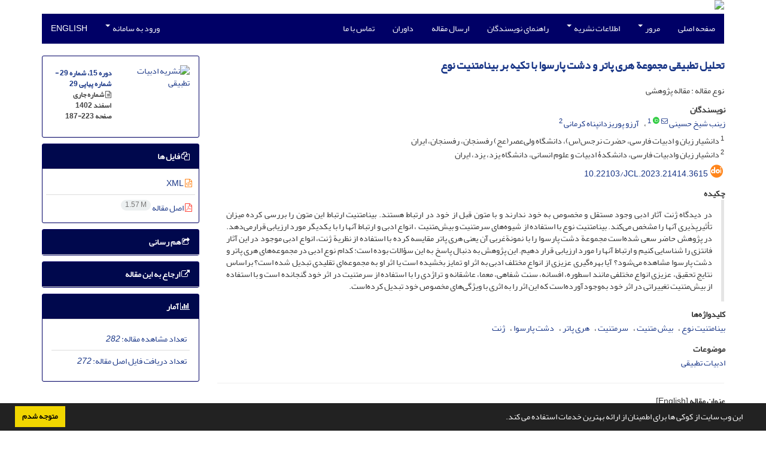

--- FILE ---
content_type: text/html; charset=UTF-8
request_url: https://jcl.uk.ac.ir/article_3998.html
body_size: 14697
content:
<!DOCTYPE html>
<html lang="fa">
	<head>
		<meta charset="utf-8" />
		<title>تحلیل تطبیقی مجموعة هری پاتر و دشت پارسوا با تکیه بر بینامتنیت نوع</title>

		<!-- favicon -->
		<link rel="shortcut icon" type="image/ico" href="./data/jcl/coversheet/favicon.ico" />

		<!-- mobile settings -->
		<meta name="viewport" content="width=device-width, maximum-scale=1, initial-scale=1, user-scalable=0" />
		<!--[if IE]><meta http-equiv='X-UA-Compatible' content='IE=edge,chrome=1'><![endif]-->

		<!-- user defined metatags -->
					<meta name="keywords" content="بینامتنیت نوع,بیش متنیت,سرمتنیت,هری پاتر,دشت پارسوا,ژنت" />
					<meta name="description" content="در دیدگاه ژنت آثار ادبی وجود مستقل و مخصوص به خود ندارند و با متون قبل از خود در ارتباط هستند. بینامتنیت ارتباط این متون را بررسی کرده میزان تأثیرپذیری آنها را مشخص می‌کند. بینامتنیت نوع با استفاده از شیوه‌های سرمتنیت و بیش‌متنیت ، انواع ادبی و ارتباط آنها را با یکدیگر مورد ارزیابی قرارمی‌دهد. در پژوهش حاضر سعی شده‌است مجموعة دشت پارسوا را با نمونةغربی آن یعنی هری پاتر مقایسه کرده با استفاده از نظریة ژنت، انواع ادبی موجود در این آثار فانتزی را شناسایی کنیم و ارتباط آنها را مورد ارزیابی قرار دهیم. این پژوهش به دنبال پاسخ به این سؤالات بوده است: کدام نوع ادبی در مجموعه‌های هری پاتر و دشت پارسوا مشاهده می‌شود؟ آیا بهره‌گیری عزیزی از انواع مختلف ادبی به اثر او تمایز بخشیده است یا اثر او به مجموعه‌ای تقلیدی تبدیل شده است؟ براساس نتایج تحقیق، عزیزی انواع مختلفی مانند اسطوره، افسانه، سنت شفاهی، معما، عاشقانه و تراژدی را با استفاده از سرمتنیت در اثر خود گنجانده است و با استفاده از بیش‌متنیت تغییراتی در اثر خود به‌وجود‌آورده‌است که این اثر را به اثری با ویژگی‌های مخصوص خود تبدیل کرده‌است." />
					<meta name="title" content="تحلیل تطبیقی مجموعة هری پاتر و دشت پارسوا با تکیه بر بینامتنیت نوع" />
					<meta name="googlebot" content="NOODP" />
					<meta name="citation_title" content="تحلیل تطبیقی مجموعة هری پاتر و دشت پارسوا با تکیه بر بینامتنیت نوع" />
					<meta name="citation_author" content="شیخ حسینی, زینب" />
					<meta name="citation_author_institution" content="دانشیار زبان و ادبیات فارسی، حضرت نرجس(س)، دانشگاه ولی‌عصر(عج) رفسنجان، رفسنجان، ایران" />
					<meta name="citation_author" content="پوریزدانپناه کرمانی, آرزو" />
					<meta name="citation_author_institution" content="دانشیار زبان وادبیات فارسی، دانشکدۀ ادبیات و علوم انسانی، دانشگاه یزد، یزد، ایران" />
					<meta name="citation_abstract" content="در دیدگاه ژنت آثار ادبی وجود مستقل و مخصوص به خود ندارند و با متون قبل از خود در ارتباط هستند. بینامتنیت ارتباط این متون را بررسی کرده میزان تأثیرپذیری آنها را مشخص می‌کند. بینامتنیت نوع با استفاده از شیوه‌های سرمتنیت و بیش‌متنیت ، انواع ادبی و ارتباط آنها را با یکدیگر مورد ارزیابی قرارمی‌دهد. در پژوهش حاضر سعی شده‌است مجموعة دشت پارسوا را با نمونةغربی آن یعنی هری پاتر مقایسه کرده با استفاده از نظریة ژنت، انواع ادبی موجود در این آثار فانتزی را شناسایی کنیم و ارتباط آنها را مورد ارزیابی قرار دهیم. این پژوهش به دنبال پاسخ به این سؤالات بوده است: کدام نوع ادبی در مجموعه‌های هری پاتر و دشت پارسوا مشاهده می‌شود؟ آیا بهره‌گیری عزیزی از انواع مختلف ادبی به اثر او تمایز بخشیده است یا اثر او به مجموعه‌ای تقلیدی تبدیل شده است؟ براساس نتایج تحقیق، عزیزی انواع مختلفی مانند اسطوره، افسانه، سنت شفاهی، معما، عاشقانه و تراژدی را با استفاده از سرمتنیت در اثر خود گنجانده است و با استفاده از بیش‌متنیت تغییراتی در اثر خود به‌وجود‌آورده‌است که این اثر را به اثری با ویژگی‌های مخصوص خود تبدیل کرده‌است." />
					<meta name="citation_id" content="3998" />
					<meta name="citation_publication_date" content="2024/02/20" />
					<meta name="citation_date" content="2024-02-20" />
					<meta name="citation_journal_title" content="نشریه ادبیات تطبیقی" />
					<meta name="citation_issn" content="2008-6512" />
					<meta name="citation_volume" content="15" />
					<meta name="citation_issue" content="29" />
					<meta name="citation_firstpage" content="187" />
					<meta name="citation_lastpage" content="223" />
					<meta name="citation_publisher" content="دانشگاه شهید باهنر کرمان" />
					<meta name="citation_doi" content="10.22103/jcl.2023.21414.3615" />
					<meta name="DC.Identifier" content="10.22103/jcl.2023.21414.3615" />
					<meta name="citation_abstract_html_url" content="https://jcl.uk.ac.ir/article_3998.html" />
					<meta name="citation_pdf_url" content="https://jcl.uk.ac.ir/article_3998_94a4b74ddca350078b70015a93af8f9b.pdf" />
					<meta name="DC.Title" content="تحلیل تطبیقی مجموعة هری پاتر و دشت پارسوا با تکیه بر بینامتنیت نوع" />
					<meta name="DC.Source" content="نشریه ادبیات تطبیقی" />
					<meta name="DC.Date" content="20/02/2024" />
					<meta name="DC.Date.issued" content="2024-02-20" />
					<meta name="DC.Format" content="application/pdf" />
					<meta name="DC.Contributor" content="شیخ حسینی, زینب" />
					<meta name="DC.Contributor" content="پوریزدانپناه کرمانی, آرزو" />
					<meta name="og:title" content="تحلیل تطبیقی مجموعة هری پاتر و دشت پارسوا با تکیه بر بینامتنیت نوع" />
					<meta name="og:description" content="در دیدگاه ژنت آثار ادبی وجود مستقل و مخصوص به خود ندارند و با متون قبل از خود در ارتباط هستند. بینامتنیت ارتباط این متون را بررسی کرده میزان تأثیرپذیری آنها را مشخص می‌کند. بینامتنیت نوع با استفاده از شیوه‌های سرمتنیت و بیش‌متنیت ، انواع ادبی و ارتباط آنها را با یکدیگر مورد ارزیابی قرارمی‌دهد. در پژوهش حاضر سعی شده‌است مجموعة دشت پارسوا را با نمونةغربی آن یعنی هری پاتر مقایسه کرده با استفاده از نظریة ژنت، انواع ادبی موجود در این آثار فانتزی را شناسایی کنیم و ارتباط آنها را مورد ارزیابی قرار دهیم. این پژوهش به دنبال پاسخ به این سؤالات بوده است: کدام نوع ادبی در مجموعه‌های هری پاتر و دشت پارسوا مشاهده می‌شود؟ آیا بهره‌گیری عزیزی از انواع مختلف ادبی به اثر او تمایز بخشیده است یا اثر او به مجموعه‌ای تقلیدی تبدیل شده است؟ براساس نتایج تحقیق، عزیزی انواع مختلفی مانند اسطوره، افسانه، سنت شفاهی، معما، عاشقانه و تراژدی را با استفاده از سرمتنیت در اثر خود گنجانده است و با استفاده از بیش‌متنیت تغییراتی در اثر خود به‌وجود‌آورده‌است که این اثر را به اثری با ویژگی‌های مخصوص خود تبدیل کرده‌است." />
					<meta name="og:url" content="https://jcl.uk.ac.ir/article_3998.html" />
		
		<!-- WEB FONTS : use %7C instead of | (pipe) -->
		<!-- CORE CSS -->
		<link href="./themes/base/front/assets/plugins/bootstrap/css/bootstrap.min.css?v=0.02" rel="stylesheet" type="text/css" />
		<link href="./inc/css/ju_css.css" rel="stylesheet" type="text/css" />
		<link href="./themes/old/front/assets/css/header.css?v=0.015" rel="stylesheet" type="text/css" />
		<!-- RTL CSS -->
		
				<link href=" ./themes/old/front/assets/css/layout-RTL.css??v=0.005" rel="stylesheet" type="text/css" id="rtl_ltr" />
		<link href=" ./themes/base/front/assets/css/RTL-font-Yekan.css" rel="stylesheet" type="text/css" id="rtl_font" />
		

		<!-- user defined metatags-->
		<meta name="google-site-verification" content="u2H9dmLS2DPjtLfLmbXKaRjvgKQS7mm3zohJKtENOzw" />		<link href="./data/jcl/coversheet/stl_front.css?v=0.12" rel="stylesheet" type="text/css" />
		
		<!-- Feed-->
		<link rel="alternate" type="application/rss+xml" title="RSS feed" href="./ju.rss" />
		<script type="text/javascript" src="./inc/js/app.js?v=0.1"></script>
		

		<!-- Extra Style Scripts -->
		
		<!-- Extra Script Scripts -->
			</head>
	<body class="rtl lfa">
		<div class="container" id="header">
			<div class="row">
				<div class="col-xs-12 text-center">
								<img src="./data/jcl/coversheet/head_fa.jpg" class="img-responsive text-center" style="display:-webkit-inline-box; width: 100%;" >
								</div>
			</div>
		</div>

		<div class="container">
		<div class="row">

			<div class="col-xs-12 col-lg-12  col-md-12 text-center">
			<nav class="navbar navbar-default noborder nomargin noradius" role="navigation">
            <div class="container-fluid nopadding" >
              <div class="navbar-header" style="background: #FFFFFF;">
                <button type="button" class="navbar-toggle" data-toggle="collapse" data-target="#bs-example-navbar-collapse-1">
                  <span class="sr-only">Toggle navigation</span>
                  <span class="icon-bar"></span>
                  <span class="icon-bar"></span>
                  <span class="icon-bar"></span>
                </button>
                <!-- <a class="navbar-brand" href="#">Brand</a> -->
              </div>

              <!-- Collect the nav links, forms, and other content for toggling -->
              <div class="collapse navbar-collapse nopadding" id="bs-example-navbar-collapse-1">
                <ul class="nav navbar-nav">
								<li><a href="././"> صفحه اصلی</a></li>
							<li class="dropdown">
                    <a href="" class="dropdown-toggle" data-toggle="dropdown">مرور <b class="caret"></b></a>
                    <ul class="dropdown-menu">
											<li><a href="./?_action=current">شماره جاری</a></li>
					<li class="divider margin-bottom-6 margin-top-6"></li>						<li><a href="./browse?_action=issue">بر اساس شماره‌های نشریه</a></li>
					<li class="divider margin-bottom-6 margin-top-6"></li>						<li><a href="./browse?_action=author">بر اساس نویسندگان</a></li>
					<li class="divider margin-bottom-6 margin-top-6"></li>						<li><a href="./browse?_action=subject">بر اساس موضوعات</a></li>
					<li class="divider margin-bottom-6 margin-top-6"></li>						<li><a href="./author.index">نمایه نویسندگان</a></li>
					<li class="divider margin-bottom-6 margin-top-6"></li>						<li><a href="./keyword.index">نمایه کلیدواژه ها</a></li>
					                    </ul>
				</li>
							<li class="dropdown">
                    <a href="" class="dropdown-toggle" data-toggle="dropdown">اطلاعات نشریه <b class="caret"></b></a>
                    <ul class="dropdown-menu">
											<li><a href="./journal/about">درباره نشریه</a></li>
					<li class="divider margin-bottom-6 margin-top-6"></li>						<li><a href="./journal/aim_scope">اهداف و چشم انداز</a></li>
					<li class="divider margin-bottom-6 margin-top-6"></li>						<li><a href="./journal/editorial.board">اعضای هیات تحریریه</a></li>
					<li class="divider margin-bottom-6 margin-top-6"></li>						<li><a href="./journal/process?ethics">اصول اخلاقی انتشار مقاله</a></li>
					<li class="divider margin-bottom-6 margin-top-6"></li>						<li><a href="./journal/process">فرایند پذیرش مقالات</a></li>
					<li class="divider margin-bottom-6 margin-top-6"></li>						<li><a href="./journal/indexing">بانک ها و نمایه نامه ها</a></li>
					<li class="divider margin-bottom-6 margin-top-6"></li>						<li><a href="./journal/links">پیوندهای مفید</a></li>
					<li class="divider margin-bottom-6 margin-top-6"></li>						<li><a href="./journal/faq">پرسش‌های متداول</a></li>
					<li class="divider margin-bottom-6 margin-top-6"></li>						<li><a href="./news"> اخبار و اعلانات</a></li>
					                    </ul>
				</li>
							<li><a href="./journal/authors.note"> راهنمای نویسندگان</a></li>
							<li><a href="./author"> ارسال مقاله</a></li>
							<li><a href="./reviewer?_action=info"> داوران</a></li>
							<li><a href="./journal/contact.us"> تماس با ما</a></li>
						</ul>
			<ul class="nav navbar-nav navbar-right nomargin">
				                  <li class="dropdown">
                    <a href="./contacts" class="dropdown-toggle" data-toggle="dropdown">ورود به سامانه <b class="caret"></b></a>
                    <ul class="dropdown-menu">
                      <li><a href="./contacts">ورود به سامانه</a></li>
                      <li class="divider"></li>
					  <li><a href="./contacts?_action=signup">ثبت نام</a></li>
                    </ul>
				  </li>
									<li><a class="uppercase" onclick="location.assign('https://jcl.uk.ac.ir/article_3998.html?lang=en')" style="cursor: pointer;" >
						English</a>
					</li>
								</ul>
              </div>
              <!-- /.navbar-collapse -->
            </div>
            <!-- /.container-fluid -->
          </nav>
			</div>
		</div>
	</div>
	<!--  MAIN SECTION -->

	<div class="container" >
	<div id="dv_main_cnt">



<section class="no-cover-box">

        <div class="row">

            <!-- CENTER -->
            <div class="col-lg-9 col-md-9 col-sm-8" id="dv_artcl">

                <!-- Current Issue -->
                <div>
                <h1 class="margin-bottom-20 size-18 rtl"><span class="article_title bold"> <a href="./article_3998_94a4b74ddca350078b70015a93af8f9b.pdf" target="_blank">تحلیل تطبیقی مجموعة هری پاتر و دشت پارسوا با تکیه بر بینامتنیت نوع</a></span></h1>
                    <div>
                        
                        
                            <div class="margin-bottom-3">
                                                            </div>

                                                            <p class="margin-bottom-3">نوع مقاله : مقاله پژوهشی</p>
                            
                        
                                                    <p class="padding-0" style="margin:12px -2px 0 -2px"><strong>نویسندگان</strong></p>

                            <ul class="list-inline list-inline-seprator margin-bottom-6 rtl">
                                                                    <li class="padding-3">
                                        <a href="./?_action=article&amp;au=3919&amp;_au=%D8%B2%DB%8C%D9%86%D8%A8++%D8%B4%DB%8C%D8%AE+%D8%AD%D8%B3%DB%8C%D9%86%DB%8C">زینب  شیخ حسینی</a>

                                                                                    <sup><a href="mailto:zsheikhhosseini@gmail.com" data-toggle="tooltip" data-placement="bottom" title="ارسال ایمیل به نویسنده اصلی"><i class="fa fa-envelope-o" ></i></a></sup>
                                                                                    <sup class="ltr"><a class=" text-green" href="https://orcid.org/0000-0002-1225-2630" data-toggle="tooltip" data-placement="bottom" data-html="true" title="ORCID: 0000-0002-1225-2630" target="_blank"><i class="ai ai-orcid size-13" ></i></a></sup>
                                        
                                                                                    <sup><a href="#aff1" >1</a></sup>                                                                            </li>
                                                                    <li class="padding-3">
                                        <a href="./?_action=article&amp;au=16478&amp;_au=%D8%A2%D8%B1%D8%B2%D9%88++%D9%BE%D9%88%D8%B1%DB%8C%D8%B2%D8%AF%D8%A7%D9%86%D9%BE%D9%86%D8%A7%D9%87+%DA%A9%D8%B1%D9%85%D8%A7%D9%86%DB%8C">آرزو  پوریزدانپناه کرمانی</a>

                                        
                                                                                    <sup><a href="#aff2" >2</a></sup>                                                                            </li>
                                                            </ul>

                                                            <p class="margin-bottom-3 rtl" id="aff1">
                                                                            <sup>1</sup>
                                                                        دانشیار زبان و ادبیات فارسی، حضرت نرجس(س)، دانشگاه ولی‌عصر(عج) رفسنجان، رفسنجان، ایران                                </p>
                                                            <p class="margin-bottom-3 rtl" id="aff2">
                                                                            <sup>2</sup>
                                                                        دانشیار زبان وادبیات فارسی، دانشکدۀ ادبیات و علوم انسانی، دانشگاه یزد، یزد، ایران                                </p>
                            
                                                                            <div class="margin-bottom-3 rtl" id="ar_doi" title="شناسه دیجیتال (DOI)"><i class="ai ai-doi size-25 text-orange"></i> <span dir="ltr"><a href="https://doi.org/10.22103/jcl.2023.21414.3615">10.22103/jcl.2023.21414.3615</a></span></div>
                        
                        
                            <p  style="margin:12px -2px 0 -2px"><strong>چکیده</strong></p>
                            <div class="padding_abstract justify rtl">در دیدگاه ژنت آثار ادبی وجود مستقل و مخصوص به خود ندارند و با متون قبل از خود در ارتباط هستند. بینامتنیت ارتباط این متون را بررسی کرده میزان تأثیرپذیری آنها را مشخص می‌کند. بینامتنیت نوع با استفاده از شیوه‌های سرمتنیت و بیش‌متنیت ، انواع ادبی و ارتباط آنها را با یکدیگر مورد ارزیابی قرارمی‌دهد. در پژوهش حاضر سعی شده‌است مجموعة دشت پارسوا را با نمونةغربی آن یعنی هری پاتر مقایسه کرده با استفاده از نظریة ژنت، انواع ادبی موجود در این آثار فانتزی را شناسایی کنیم و ارتباط آنها را مورد ارزیابی قرار دهیم. این پژوهش به دنبال پاسخ به این سؤالات بوده است: کدام نوع ادبی در مجموعه‌های هری پاتر و دشت پارسوا مشاهده می‌شود؟ آیا بهره‌گیری عزیزی از انواع مختلف ادبی به اثر او تمایز بخشیده است یا اثر او به مجموعه‌ای تقلیدی تبدیل شده است؟ براساس نتایج تحقیق، عزیزی انواع مختلفی مانند اسطوره، افسانه، سنت شفاهی، معما، عاشقانه و تراژدی را با استفاده از سرمتنیت در اثر خود گنجانده است و با استفاده از بیش‌متنیت تغییراتی در اثر خود به‌وجود‌آورده‌است که این اثر را به اثری با ویژگی‌های مخصوص خود تبدیل کرده‌است.</div>

                        
                        
                        
                                                    <p class="padding-0" style="margin:12px -2px 0 -2px"><strong>کلیدواژه‌ها</strong></p>

                            <ul class="block list-inline list-inline-seprator margin-bottom-6 rtl">
                                                                    <li class="padding-3">
                                        <a class="tag_a" href="./?_action=article&amp;kw=18284&amp;_kw=%D8%A8%DB%8C%D9%86%D8%A7%D9%85%D8%AA%D9%86%DB%8C%D8%AA+%D9%86%D9%88%D8%B9" >بینامتنیت نوع</a>
                                    </li>
                                                                    <li class="padding-3">
                                        <a class="tag_a" href="./?_action=article&amp;kw=18285&amp;_kw=%D8%A8%DB%8C%D8%B4+%D9%85%D8%AA%D9%86%DB%8C%D8%AA" >بیش متنیت</a>
                                    </li>
                                                                    <li class="padding-3">
                                        <a class="tag_a" href="./?_action=article&amp;kw=18286&amp;_kw=%D8%B3%D8%B1%D9%85%D8%AA%D9%86%DB%8C%D8%AA" >سرمتنیت</a>
                                    </li>
                                                                    <li class="padding-3">
                                        <a class="tag_a" href="./?_action=article&amp;kw=18287&amp;_kw=%D9%87%D8%B1%DB%8C+%D9%BE%D8%A7%D8%AA%D8%B1" >هری پاتر</a>
                                    </li>
                                                                    <li class="padding-3">
                                        <a class="tag_a" href="./?_action=article&amp;kw=18288&amp;_kw=%D8%AF%D8%B4%D8%AA+%D9%BE%D8%A7%D8%B1%D8%B3%D9%88%D8%A7" >دشت پارسوا</a>
                                    </li>
                                                                    <li class="padding-3">
                                        <a class="tag_a" href="./?_action=article&amp;kw=5715&amp;_kw=%DA%98%D9%86%D8%AA" >ژنت</a>
                                    </li>
                                                            </ul>
                        
                                                    <p class="padding-0" style="margin:12px -2px 0 -2px"><strong>موضوعات</strong></p>

                            <ul class="block list-inline list-inline-seprator margin-bottom-6">
                                                                    <li class="padding-3">
                                        <a href="./?_action=article&amp;sb=3&amp;_sb=%D8%A7%D8%AF%D8%A8%DB%8C%D8%A7%D8%AA+%D8%AA%D8%B7%D8%A8%DB%8C%D9%82%DB%8C" >ادبیات تطبیقی</a>
                                    </li>
                                                            </ul>
                                            </div>

                    <hr>

                    	                    <div class="page_break"></div>
                        <div>
                                                            <p class="padding-0" style="margin:12px -2px 0 -2px"><strong>عنوان مقاله</strong> [English]</p>
                                <h3 class="ltr"> <span class="article_title size-16">Comparative Analysis of Harry Potter and Dasht-e-Parsova According to Genre Intertextuality lity</span> </h3>

                            
                                                            <p class="padding-0" style="margin:12px -2px 0 -2px"><strong>نویسندگان</strong> [English]</p>

                                <ul class="list-inline list-inline-seprator margin-bottom-6 ltr">
                                                                            <li class="padding-3">
                                            Zeinab Sheikhhosseini
                                                                                                                                                <sup>1</sup>
                                                                                                                                    </li>
                                                                            <li class="padding-3">
                                            Arezoo Pooryazdanpanah kermani
                                                                                                                                                <sup>2</sup>
                                                                                                                                    </li>
                                                                    </ul>

                                                                    <div class="ltr" class="margin-bottom-3" >
                                                                                    <sup>1</sup>
                                                                                Associate Professor of Persian Language and Literature , Hazrat Narjes College, Vali-e Asr University of Rafsanjan ,  Rafsanjan, Iran                                    </div>
                                                                    <div class="ltr" class="margin-bottom-3" >
                                                                                    <sup>2</sup>
                                                                                Associate Professor of Persian Language and Literature Literature and Humanities College, Yazd University, Yazd, Iran                                    </div>
                                                            

                            
                                <span class="article_title"><strong>چکیده</strong> [English]</span>
                                <div class="abs_2 justify">
                                <p style="direction:ltr">In Genet's view, literary works do not have their own independent existence and are related to previous texts.<br /><strong>Abstract</strong><br /><br /><strong> Introduction </strong><br /><br />Intertextuality is an approach that examines the effectiveness of the text in other texts. it is particularly important in the examination of texts and determines how much a genre has mixed with other genres and how much has been created creatively? In the analysis of genres according to Genette theory, "it can be said that the main issue is the predominance of imitation or change aspect, so in the first stage, the amount of imitation or change is of interest, and after that, the type and quality of transformation are discussed. In other words, what has changed and what has been imitated." (Namvarmatlaq,&nbsp; 2013: 147)<br />Genette has divided the transtextual relations into five basic forms: 1- Intertextuality 2- Paratextuality 3- Metatextuality 4- Architextuality 5- Hypertextuality. Namvar Motlatq,2011: 434). Genres can be combined, and each genre can include subgenres. Sometimes new genres are created from their combination. In contemporary genre theory, this issue has been called "Literary Types Interaction". This attitude refers to the fact that "there is no pure genre; For example, in a novel, it can appear in different genres such as plays, ghazals, and odes." (Wediji, 2014: 281). One of these genres is fantasy in which can be seen different literary genres. This genre arose in the late 19 century in the West. Harry Potter is one of the famous examples of this genre, after its publication, many works have been published in different countries. Fantasy works have been written also in Iran. One of them is the Dasht-e Parsova collection, the first volume of which - Hume Sokoot - has been recorded in the Black Crow list as one of the top two hundred works in 2017.<br /><strong>&nbsp;</strong><br />Since in the intertextual analysis of the genre, we identify the genres in a text by using architextuality, and by using hypertextuality, we analyze the amount of changes in the text. In this research we have tried to answer these followig questions: Which genre has represented in Azizi's fantasy? Does the author's work have its own characteristics? Is it an imitation of previous literary texts like Harry Potter? What are the similarities and differences between this work and Harry Potter?<br />&nbsp;<br /><br /><strong> Methodology</strong><br /><br />It is a comparative-analytical research method to investigate the intertextuality of genre in Harry Potter and Dasht-e-Parsova.<br />&nbsp;<br /><br /><strong> Discussion</strong><br /><br />According to Razmjo, genre theory is an attempt to divide various literary topics according to the appearance or formats in which the topics have created and composed with their own special characteristics and rules. (Ref: Razmjo, 1374:10). Frow defines genre as "the organization of texts according to the thematic, rhetorical and morphological dimensions" and subgenre as "becoming more specific of a genre according to specific theme" (Frow, 2005: 67). Intertextuality is a very important method in identifying the relationship of the text with other texts. Genet has also mentioned genre in explaining intertextual relationships; He introduces five categories of factors that play a role in accepting and receiving texts, among which "two types of Architextualie and hypertextuality are related to the issue of genre." (Vaezzadeh et al., 2013: 98)<br />For this reason, by examining these two methods, we will identify literary types in Harry Potter and Dasht-e-Parsova:<br /><br />A) Architextualite<br /><br />In Architextualite, the longitudinal relationship between a work and the genre to which the work belongs to it is examined. According to Genet, in the main text, "we have the genres, with their determinations that we&rsquo;ve already glimpsed: thematic, modal, formal, and other" (Genette, 1992: 82) as mentioned in this way, the connection that a text establishes with the texts before it is through genre. In this way, the later text uses the literary type of the previous text and sometimes it includes different types and achieves a new type.<br /><br />B) Hypertextity<br /><br />Another intertextual relationship that leads to the recognition of genres is hypertextuality. Hypertextuality examines the way of reproduction and expansion of the text more than other genres of transtextual relations. Hypertextuality "means the placement of the text in a totality of texts and especially the knowledge of literary genres" (Ahmadi, 2018: 321). According to Genet, hypertextuality employs two methods of imitation and transformation. The purpose of sameness is to keep text A in text B without the slightest change and with a little creativity, and one of its functions is to stick different texts together without the slightest change. If the author's goal is to change a lot in the text A, "transformation" has been done, and if the goal has only a little overlap, then "imitation" has been formed. (Genette, 1997: 92-91(<br />&nbsp;<br /><strong>4.Conclusion</strong><br />The present research investigated the genre in Dasht-e-parsova and Harry Potter series with an intertextual approach in order to determine the level of creativity and imitation of the Iranian author according to this research, the author has connected with the pervious text by using Architextualite and different genres such as fantasy. Oral tradition, myth, legend, riddle, romantic genre has been used in his work with architextualite. He has introduced these genres into his text by using architextualite and has given it special characteristics by using hypertextuality. Azizi, by following the modern story writing in the space and plot of the story, has created changes that have caused innovation in the story and made it different from Harry Potter.<br />The author has also benefited from tragedy as a genre in his story to influence the audience, and the genre is not seen in the Rowling story. In general, Azizi, though in the entry of literary genres in his text, has benefited from Rowling's work; but by using the hypertextuality, he has introduced his national culture into his work and has distinguished it from its western sample.<br />The present research investigated the genre in Dasht-e-parsova and Harry Potter series with an intertextual approach in order to determine the level of creativity and imitation of the Iranian author according to this research, the author has connected with the pervious text by using architextualite and different genres such as fantasy. Oral tradition, myth, legend, riddle, romantic genre has used in his work with architextualite. He has introduced these genres into his text by using architextualite and has given it special characteristics by using hypertextuality. Azizi, by following the modern story writing in the space and plot of the story, has created changes that have caused innovation in the story and made it different from Harry Potter.<br />The author has also benefited from tragedy as a genre in his story to influence the audience, and the genre does not seen in the Rowling story. In general, Azizi, though in the entry of literary genres in his text, has benefited from Rowling's work; but using the hypertextuality, it has introduced his national culture into its work and has distinguished it from its western sample.<br /><strong>&nbsp;</strong></p>
                            </div>
                            
                                                            <p class="padding-0" style="margin:12px -2px 0 -2px"><strong>کلیدواژه‌ها</strong> [English]</p>

                                <ul class="block list-inline list-inline-seprator margin-bottom-6 ltr">
                                                                            <li class="padding-3">
                                            intertextuality                                        </li>
                                                                            <li class="padding-3">
                                            hypertextity                                        </li>
                                                                            <li class="padding-3">
                                            architextualite                                        </li>
                                                                            <li class="padding-3">
                                            Harry Potter                                        </li>
                                                                            <li class="padding-3">
                                            Dasht-e-parsova                                        </li>
                                                                            <li class="padding-3">
                                            Genette                                        </li>
                                                                            <li class="padding-3">
                                            genre                                        </li>
                                                                    </ul>
                                                    </div>
                    
                    
                    
                                                                                    

                                        	<div class="page_break"></div>
            			<div class="panel">
                            <div class="panel-heading card-header">
                                <h4 class="panel-title ">
                                    <a  data-toggle="collapse" data-parent="#accordions" href="#collapsesRef"><i class="fa fa-plus"></i> مراجع</a>
                                </h4>
                            </div>
                            <div id="collapsesRef" class="panel-collapse collapse">
                                <div class="panel-body justify">
                                                                        <div class="padding-3 margin-top-3 ltr justify">&nbsp;
</div>                                                                                                                <div class="padding-3 margin-top-3 rtl justify"><strong>الف.منابع فارسی</strong>
</div>                                                                                                                <div class="padding-3 margin-top-3 rtl justify">احمدی، بابک. (1398). <strong>ساختار و تأویل متن</strong>، نشر مرکز.
</div>                                                                                                                <div class="padding-3 margin-top-3 rtl justify">ارسطو. (1377). <strong>اخلاق نیکوماخوس،</strong> محمد&shy;حسن لطفی، تهران: طرح نو.
</div>                                                                                                                <div class="padding-3 margin-top-3 rtl justify">اسماعیل پورمطلق، ابوالقاسم. (1397). <strong>اسطوره، ادبیات و هنر</strong>، تهران: چشمه<strong>.</strong>
</div>                                                                                                                <div class="padding-3 margin-top-3 rtl justify">الیاده،<strong> </strong>میرچا. (1376).
</div>                                                                                                                <div class="padding-3 margin-top-3 rtl justify"><strong>رساله</strong> <strong>در</strong> <strong>تاریخ</strong> <strong>ادیان</strong><em>، </em>ترجمۀ<strong> </strong>جلال<strong> </strong>ستّاری،<strong> </strong>تهران<strong>: </strong>سروش.
</div>                                                                                                                <div class="padding-3 margin-top-3 rtl justify">آموزگار، ژاله. (1385). <strong>تاریخ اساطیری ایران</strong><em>. </em>تهران: سمت.
</div>                                                                                                                <div class="padding-3 margin-top-3 rtl justify">تالکین، جی.آر.آر.(1385). &laquo;فانتزی و کودکان&raquo;، ترجمة غلامرضا صراف، <strong><em>کتاب ماه کودک و نوجوان</em></strong>، 2/104-106، 137-126.
</div>                                                                                                                <div class="padding-3 margin-top-3 rtl justify">تفضلی، احمد، دهنوی، ویلیام و همکاران. (1381). &laquo;آرش کمان&shy;گیر&raquo;، <strong><em>نامة پارسی</em></strong>، 26، 50-43.
</div>                                                                                                                <div class="padding-3 margin-top-3 rtl justify">دوست&shy;خواه،<strong> </strong>جلیل. (1361).<strong> </strong><strong>اوستا،</strong> <strong>نامه</strong> <strong>مینوی</strong> <strong>زرتشت</strong>، ابراهیم<strong> </strong>پورداوود<strong>.</strong> تهران:<strong> </strong>مروارید<strong>.</strong>
</div>                                                                                                                <div class="padding-3 margin-top-3 rtl justify">دهخدا،<strong> </strong>علی<strong> </strong>اکبر.<strong> </strong>(1377).<strong> </strong><strong>لغت</strong> <strong>نامة</strong> <strong>دهخدا</strong><em>.</em> تهران:<strong> </strong>انتشارات<strong> </strong>دانشگاه<strong> </strong>تهران<strong>.</strong>
</div>                                                                                                                <div class="padding-3 margin-top-3 rtl justify">رولینگ، جی، کی. (1379). <strong>هری پاتر و سنگ جادو.</strong> ترجمة سعید کبریایی. تهران: کتاب‌‌‌‌سرای تندیس.
</div>                                                                                                                <div class="padding-3 margin-top-3 rtl justify">رولینگ، جی، کی. (1386). <strong>هری پاتر و یادگاران مرگ</strong>. ترجمة ویدا اسلامیه. تهران: کتاب‌‌‌‌سرای تندیس<strong>.</strong>
</div>                                                                                                                <div class="padding-3 margin-top-3 rtl justify">شفیعی کدکنی، محمدرضا. (1352). &laquo;انواع ادبی و شعر فارسی&raquo;<em>، </em><strong><em>خرد و کوشش</em></strong>، 12: 119-96.
</div>                                                                                                                <div class="padding-3 margin-top-3 rtl justify">شکور&shy;زاده، ابراهیم. (1363). <strong>عقاید و رسوم مردم خراسان</strong><em>،</em> تهران: سروش.
</div>                                                                                                                <div class="padding-3 margin-top-3 rtl justify">صدیقی&shy;مقدم، فرحناز. (1388). &laquo;فرافانتزی و فانتزی نو&raquo;<em>،</em> <strong><em>کتاب ماه کودک و نوجوان</em></strong>، 140، 39-35.
</div>                                                                                                                <div class="padding-3 margin-top-3 rtl justify">طاهری، صدرالدین. (1391). &laquo;گوپت و شیر دال در خاورباستان&raquo;. <strong><em>هنرهای زیبا</em></strong>، 4/17، 13-22.
</div>                                                                                                                <div class="padding-3 margin-top-3 rtl justify">عزیزی، مریم. (1397 الف). <strong>حومة سکوت</strong>، تهران: افق.
</div>                                                                                                                <div class="padding-3 margin-top-3 rtl justify">عزیزی، مریم. (1397 ب)، <strong>دو ریسمان جادویی</strong>، تهران: افق.
</div>                                                                                                                <div class="padding-3 margin-top-3 rtl justify">عزیزی، مریم. (1398 الف)، <strong>پیشگویی سپیده&shy;دم</strong><em>،</em> تهران افق.
</div>                                                                                                                <div class="padding-3 margin-top-3 rtl justify">عزیزی، مریم. (1398ب). <strong>نفرین دفراش</strong><em>،</em> تهران: افق.
</div>                                                                                                                <div class="padding-3 margin-top-3 rtl justify">عزیزی، مریم. (1398ج)، <strong>درّة مردگان راه&shy;رونده</strong>، تهران: افق.
</div>                                                                                                                <div class="padding-3 margin-top-3 rtl justify">غلامی، مجاهد و امیری خراسانی، احمد. (1384)، &laquo;باورهای مردمی و خرافاتی و مرزبان&shy;نامه&raquo;، <strong><em>فرهنگ</em></strong>، 55: 44-15.
</div>                                                                                                                <div class="padding-3 margin-top-3 rtl justify">نامور مطلق، بهمن. (1390). <strong>در&shy;آمدی بر بینامتنیت. نظریه&shy;ها و کاربردها</strong><em>،</em> تهران: سخن.
</div>                                                                                                                <div class="padding-3 margin-top-3 rtl justify">نامور مطلق، بهمن. (1391). &laquo;بیش&shy;متنی&raquo;، <strong><em>پژوهش&shy;های ادبی</em></strong>، 9( 38). 152-139.
</div>                                                                                                                <div class="padding-3 margin-top-3 rtl justify">واعظ&shy;زاده عباس، قوام، ابوالقاسم و همکاران. (1393). &laquo;تأملی در نظریة انواع در ادبیات فارسی&raquo;، <strong><em>نقد ادبی</em></strong>، 28، 112-79.
</div>                                                                                                                <div class="padding-3 margin-top-3 rtl justify">ودیجی، رشید.( 2014). &laquo; قراءه فی اشکالیة نظریة الأجناس الأبیة ملاحظات أساسیة&raquo;، <strong><em>حولیات الأداب و اللغات</em></strong>. 4/4، 292-275.
</div>                                                                                                                <div class="padding-3 margin-top-3 rtl justify">همیلتون، ادیت، (1376). <strong>سیری در اساطیر یونان و روم</strong>. ترجمة عبدالحسین شریفیان. تهران: شریفیان.
</div>                                                                                                                <div class="padding-3 margin-top-3 rtl justify"><strong>ب.منابع لاتین&nbsp;&nbsp;&nbsp;&nbsp;&nbsp;&nbsp;&nbsp;&nbsp; </strong>
</div>                                                                                                                <div class="padding-3 margin-top-3 ltr justify"><strong>&nbsp;&nbsp;&nbsp;&nbsp;&nbsp;&nbsp;&nbsp;&nbsp; </strong>
</div>                                                                                                                <div class="padding-3 margin-top-3 ltr justify">Artan, N. (2013) <strong>Harry potter as high fantasy</strong>. Karstads universitet.
</div>                                                                                                                <div class="padding-3 margin-top-3 ltr justify">Britannica, T. Editors of Encyclopaedia (2023, June 2). Halloween.EncyclopediaBritannica.https://www.britannica.com/topic/Halloween.
</div>                                                                                                                <div class="padding-3 margin-top-3 ltr justify">Dizayi, Saman, and Bagılar, Belgin. ( 2022). "Mythmaking in Modern Literature: Harry Potter by J.K. Rolling", <strong><em>Journal of Advanced Research in Social Sciences</em></strong>, 5(3): 26-31,.
</div>                                                                                                                <div class="padding-3 margin-top-3 ltr justify">Elliott, Oring. (1986). <strong>Folk Groups and Folklore Genres</strong> : An Introduction, <a href="https://en.wikipedia.org/wiki/United_States">United States</a> : Utah State University Pres.
</div>                                                                                                                <div class="padding-3 margin-top-3 ltr justify">Genette, G. (1997<em>). </em><strong>Palimpsests: Literature in the Second Degree</strong><strong>.</strong> University of Nebraska Press.
</div>                                                                                                                <div class="padding-3 margin-top-3 ltr justify">Genette, Gerard. (1992). "The Architext: An Introduction". Berkeley<em>: </em><strong><em>University of California Press Journal of Child Psychotherapy</em></strong>, 36.2 (2010): 119&ndash;132.
</div>                                                                                                                <div class="padding-3 margin-top-3 ltr justify">Soumaki, E, Dimitris, A. (2010). " Adolescence and mythology". <strong><em>Journal of Child Psychotherapy</em></strong>, 36.2: 119&ndash;132.
</div>                                                                                                                <div class="padding-3 margin-top-3 ltr justify">Spencer, Richard. (2015). <strong>A. Harry Potter and the Classical World: Greek and Roman Allusions in J.K. Rowling&rsquo;s Modern Epic</strong>. North California: McFarland.</div>                                                                                        				</div>
                			</div>
                		</div>                        

                    

                    

                    
                </div>


            </div>
            <!-- /CENTER -->

            <!-- LEFT -->
            <div class="col-lg-3 col-md-3 col-sm-4">

                        <div class="panel panel-default my_panel-default  margin-bottom-10">
            <div class="panel-body ar_info_pnl" id="ar_info_pnl_cover">

            <div id="pnl_cover">
                <div class="row" >
                    <div class="col-xs-6 col-md-6 nomargin-bottom">
                		<a href="javascript:loadModal('نشریه ادبیات تطبیقی', './data/jcl/coversheet/331710225771.jpg')">
                			<img src="data/jcl/coversheet/331710225771.jpg" alt="نشریه ادبیات تطبیقی" style="width: 100%;">
                		</a>
                    </div>
                    <div class="col-xs-6 col-md-6 nomargin-bottom">
                        <h6><a href="./issue_615_659.html">دوره 15، شماره 29 - شماره پیاپی 29</a><br/><div><i class="fa fa-file-text-o" aria-hidden="true"></i> شماره جاری</div>اسفند 1402<div id="sp_ar_pages">صفحه <span dir="ltr">187-223</span></div></h6>
                    </div>
                                    </div>
                </div>

             </div>
            </div>
                            <!-- Download Files -->
            
                <div class="panel panel-default my_panel-default  margin-bottom-10 panel-lists">
                    <div class="panel-heading">
                    	<h3 class="panel-title"><a data-toggle="collapse" data-parent="#accordion" href="#ar_info_pnl_fl"><i class="fa fa-files-o"></i> فایل ها</a></h3>
                    </div>
                    <div id="ar_info_pnl_fl" class="panel-collapse collapse in">
	                <div class="panel-body ar_info_pnl padding-6">
                		<ul class="list-group list-group-bordered list-group-noicon nomargin">
                			                				<li class="list-group-item"><a href="./?_action=xml&amp;article=3998" target="_blank" class="tag_a pdf_link"><i class="fa fa-file-code-o text-orange" ></i> XML</a></li>
               				                 				<li class="list-group-item"><a href="./article_3998_94a4b74ddca350078b70015a93af8f9b.pdf" target="_blank" class="tag_a pdf_link"><i class="fa fa-file-pdf-o text-red" ></i> اصل مقاله <span dir="ltr" class="badge badge-light">1.57 M</span></a></li>
               				 
                    <!-- Suplement Files -->
               		            			</ul>
    				</div>
				</div>
				</div>
                                                
                				           		   
                <div class="panel panel-default my_panel-default  margin-bottom-10">
                    <div class="panel-heading">
                    	<h3 class="panel-title"><a data-toggle="collapse" data-parent="#accordion" href="#ar_info_pnl_share"><i class="fa fa-share-square-o" aria-hidden="true"></i> هم رسانی</a></h3>
                    </div>
                    <div id="ar_info_pnl_share" class="panel-collapse collapse">
    	                <div class="panel-body ar_info_pnl padding-10 text-center">
    			    	    						<a id="share_facebook" href="https://www.facebook.com/sharer.php?u=https://jcl.uk.ac.ir/article_3998.html" target="_blank" class="social-icon social-icon-sm  social-facebook" data-toggle="tooltip" data-placement="top" title="Facebook">
    							<i class="icon-facebook"></i>
    							<i class="icon-facebook"></i>
    						</a>
    						<a id="share_linkedin" href="https://www.linkedin.com/shareArticle?mini=true&amp;url=https://jcl.uk.ac.ir/article_3998.html" target="_blank" class="social-icon social-icon-sm  social-linkedin" data-toggle="tooltip" data-placement="top" title="Linkedin">
    							<i class="icon-linkedin"></i>
    							<i class="icon-linkedin"></i>
    						</a>
    						<a id="share_mendeley" href="https://www.mendeley.com/import/?url=https://jcl.uk.ac.ir/article_3998.html" target="_blank" class="social-icon social-icon-sm  social-youtube" data-toggle="tooltip" data-placement="top" title="Mendeley">
    							<i class="icon-mendeley"></i>
    							<i class="icon-mendeley"></i>
    						</a>
    						<a id="share_refworks" href="https://www.refworks.com/express/ExpressImport.asp?url=https://jcl.uk.ac.ir/article_3998.html" target="_blank" class="social-icon social-icon-sm  social-disqus" data-toggle="tooltip" data-placement="top" title="Refworks">
    							<i class="icon-refworks"><span class="path1"></span><span class="path2"></span><span class="path3"></span><span class="path4"></span><span class="path5"></span><span class="path6"></span><span class="path7"></span><span class="path8"></span><span class="path9"></span><span class="path10"></span></i>
    							<i class="icon-refworks"><span class="path1"></span><span class="path2"></span><span class="path3"></span><span class="path4"></span><span class="path5"></span><span class="path6"></span><span class="path7"></span><span class="path8"></span><span class="path9"></span><span class="path10"></span></i>
    						</a>
							<a id="share_instagram" href="https://www.instagram.com/?url=https://jcl.uk.ac.ir/article_3998.html" target="_blank" class="social-icon social-icon-sm  social-instagram" data-toggle="tooltip" data-placement="top" title="Instagram">
								<i class="icon-instagram"></i>
								<i class="icon-instagram"></i>
							</a>
    						<a id="share_twitter" href="https://twitter.com/share?url=https://jcl.uk.ac.ir/article_3998.html&amp;text=تحلیل تطبیقی مجموعة هری پاتر و دشت پارسوا با تکیه بر بینامتنیت نوع" target="_blank" class="social-icon social-icon-sm  social-twitter" data-toggle="tooltip" data-placement="top" title="Twitter">
    							<i class="icon-twitter"></i>
    							<i class="icon-twitter"></i>
    						</a>
    						<a id="share_email" href="javascript:act('email')" class="social-icon social-icon-sm  social-email3 " data-toggle="tooltip" data-placement="top" title="Email">
    							<i class="icon-email3"></i>
    							<i class="icon-email3"></i>
    						</a>
    						<a id="share_print" href="javascript:printDiv('dv_artcl')" class="social-icon social-icon-sm  social-print" data-toggle="tooltip" data-placement="top" title="Print">
    							<i class="icon-print"></i>
    							<i class="icon-print"></i>
    						</a>
     						<a id="share_stumble" href="https://mix.com/mixit?su=submit&url=https://jcl.uk.ac.ir/article_3998.html" target="_blank" class="social-icon social-icon-sm  social-stumbleupon" data-toggle="tooltip" data-placement="top" title="StumbleUpon">
    							<i class="icon-stumbleupon"></i>
    							<i class="icon-stumbleupon"></i>
    						</a>
    						<a id="share_acedemia" href="https://www.academia.edu/" target="_blank" class="social-icon social-icon-sm  social-academia" data-toggle="tooltip" data-placement="top" title="Academia">
    							<i class="ai ai-academia"></i>
    							<i class="ai ai-academia"></i>
    						</a>
    						<a id="share_sems" href="https://www.semanticscholar.org/" target="_blank" class="social-icon social-icon-sm  social-forrst" data-toggle="tooltip" data-placement="top" title="Semantic scholar">
    							<i class="ai ai-semantic-scholar"></i>
    							<i class="ai ai-semantic-scholar"></i>
    						</a>
    						<a id="share_reddit" href="https://www.reddit.com/submit?url=https://jcl.uk.ac.ir/article_3998.html" target="_blank" class="social-icon social-icon-sm  social-dwolla" data-toggle="tooltip" data-placement="top" title="Reddit">
    							<i class="icon-reddit"></i>
    							<i class="icon-reddit"></i>
    						</a>
    						<a id="share_rg" href="https://www.researchgate.net/" target="_blank" class="social-icon social-icon-sm  social-researchgate" data-toggle="tooltip" data-placement="top" title="Research Gate">
    							<i class="ai ai-researchgate"></i>
    							<i class="ai ai-researchgate"></i>
    						</a>
     						<a id="share_blogger" href="https://www.blogger.com/blog-this.g?u=https://jcl.uk.ac.ir/article_3998.html" target="_blank" class="social-icon social-icon-sm  social-blogger" data-toggle="tooltip" data-placement="top" title="Blogger">
    							<i class="icon-blogger"></i>
    							<i class="icon-blogger"></i>
    						</a>
    						<a id="share_pinterest" href="https://pinterest.com/pin/create/bookmarklet/?media=&url=https://jcl.uk.ac.ir/article_3998.html" target="_blank" class="social-icon social-icon-sm  social-pinterest" data-toggle="tooltip" data-placement="top" title="Pinterest">
    							<i class="icon-pinterest"></i>
    							<i class="icon-pinterest"></i>
    						</a>
    						<a id="share_digg" href="https://www.digg.com/submit?https://jcl.uk.ac.ir/article_3998.html&title=تحلیل تطبیقی مجموعة هری پاتر و دشت پارسوا با تکیه بر بینامتنیت نوع" target="_blank" class="social-icon social-icon-sm  social-digg" data-toggle="tooltip" data-placement="top" title="Digg">
    							<i class="icon-digg"></i>
    							<i class="icon-digg"></i>
    						</a>
    						<a id="share_delicious" href="https://del.icio.us/post?url=https://jcl.uk.ac.ir/article_3998.html" target="_blank" class="social-icon social-icon-sm  social-delicious" data-toggle="tooltip" data-placement="top" title="Delicious">
    							<i class="icon-delicious"></i>
    							<i class="icon-delicious"></i>
    						</a>
    						<a id="share_skype" href="https://web.skype.com/share?url=https://jcl.uk.ac.ir/article_3998.html" target="_blank" class="social-icon social-icon-sm  social-skype" data-toggle="tooltip" data-placement="top" title="Skype">
    							<i class="icon-skype"></i>
    							<i class="icon-skype"></i>
    						</a>
    	                
    					</div>
					</div>
				</div>	
                <!-- Cite This Article -->
                <div class="panel panel-default my_panel-default  margin-bottom-10 panel-lists">
                    <div class="panel-heading">
                    	<h3 class="panel-title"><a data-toggle="collapse" data-parent="#accordion" href="#ar_info_pnl_cite"><i class=" fa fa-external-link"></i> ارجاع به این مقاله</a></h3>
                    </div>
                    <div id="ar_info_pnl_cite" class="panel-collapse collapse ">
	                <div class="panel-body ar_info_pnl">
                        <ul class="list-group list-group-bordered list-group-noicon" style="display:block !important;max-height:9999px">
                        <li class="list-group-item ltr"><a class="tag_a"  href="./?_action=export&rf=ris&rc=3998">RIS</a></li>
                        <li class="list-group-item ltr"><a class="tag_a"  href="./?_action=export&rf=enw&rc=3998">EndNote</a></li>
                        <li class="list-group-item ltr"><a class="tag_a"  href="./?_action=export&rf=ris&rc=3998">Mendeley</a></li>
                        <li class="list-group-item ltr"><a class="tag_a"  href="./?_action=export&rf=bibtex&rc=3998">BibTeX</a></li>
                                                	<li class="list-group-item ltr"><a  class="tag_a" href="javascript:void(0)" data-toggle="modal" data-target="#cite-apa">APA</a></li>
                                                	<li class="list-group-item ltr"><a  class="tag_a" href="javascript:void(0)" data-toggle="modal" data-target="#cite-mla">MLA</a></li>
                                                	<li class="list-group-item ltr"><a  class="tag_a" href="javascript:void(0)" data-toggle="modal" data-target="#cite-harvard">HARVARD</a></li>
                                                	<li class="list-group-item ltr"><a  class="tag_a" href="javascript:void(0)" data-toggle="modal" data-target="#cite-chicago">CHICAGO</a></li>
                                                	<li class="list-group-item ltr"><a  class="tag_a" href="javascript:void(0)" data-toggle="modal" data-target="#cite-vancouver">VANCOUVER</a></li>
                                                </ul>
					</div>
					</div>
                </div>

                <!-- Article Statastic -->
                                <div class="panel panel-default my_panel-default  panel-lists">
                    <div class="panel-heading">
                    	<h3 class="panel-title"><a data-toggle="collapse" data-parent="#accordion" href="#ar_info_pnl_st"><i class="fa fa-bar-chart" aria-hidden="true"></i> آمار</a></h3>
                    </div>
                    <div id="ar_info_pnl_st" class="panel-collapse collapse in">
    	                <div class="panel-body ar_info_pnl">
                        <ul class="list-group list-group-bordered list-group-noicon" style="display:block !important;max-height:9999px">
                                                            <li class="list-group-item"><a class="tag_a">تعداد مشاهده مقاله: <i>282</i></a></li>
                                                            <li class="list-group-item"><a class="tag_a">تعداد دریافت فایل اصل مقاله: <i>272</i></a></li>
                                                    </ul>
                    </div>
                </div>    
                </div>

                

            </div>
            <!-- /LEFT -->

        </div>

</section>

<div id="cite-apa" class="modal fade" tabindex="-1" role="dialog" aria-labelledby="myModalLabel" aria-hidden="true">
	<div class="modal-dialog">
		<div class="modal-content">

			<!-- Modal Header -->
			<div class="modal-header">
				<button type="button" class="close" data-dismiss="modal" aria-label="Close"><span aria-hidden="true">&times;</span></button>
				<h4 class="modal-title" id="myModalLabel">APA</h4>
			</div>

			<!-- Modal Body -->
			<div class="modal-body">
				<p> شیخ حسینی, زینب   و پوریزدانپناه کرمانی, آرزو . (1402). تحلیل تطبیقی مجموعة هری پاتر و دشت پارسوا با تکیه بر بینامتنیت نوع. <em>نشریه ادبیات تطبیقی</em>, <em>15</em>(29), 187-223. doi: 10.22103/jcl.2023.21414.3615</p>
			</div>
		</div>
	</div>
</div>
<div id="cite-mla" class="modal fade" tabindex="-1" role="dialog" aria-labelledby="myModalLabel" aria-hidden="true">
	<div class="modal-dialog">
		<div class="modal-content">

			<!-- Modal Header -->
			<div class="modal-header">
				<button type="button" class="close" data-dismiss="modal" aria-label="Close"><span aria-hidden="true">&times;</span></button>
				<h4 class="modal-title" id="myModalLabel">MLA</h4>
			</div>

			<!-- Modal Body -->
			<div class="modal-body">
				<p> شیخ حسینی, زینب ,  و پوریزدانپناه کرمانی, آرزو . "تحلیل تطبیقی مجموعة هری پاتر و دشت پارسوا با تکیه بر بینامتنیت نوع", <em>نشریه ادبیات تطبیقی</em>, 15, 29, 1402, 187-223. doi: 10.22103/jcl.2023.21414.3615</p>
			</div>
		</div>
	</div>
</div>
<div id="cite-harvard" class="modal fade" tabindex="-1" role="dialog" aria-labelledby="myModalLabel" aria-hidden="true">
	<div class="modal-dialog">
		<div class="modal-content">

			<!-- Modal Header -->
			<div class="modal-header">
				<button type="button" class="close" data-dismiss="modal" aria-label="Close"><span aria-hidden="true">&times;</span></button>
				<h4 class="modal-title" id="myModalLabel">HARVARD</h4>
			</div>

			<!-- Modal Body -->
			<div class="modal-body">
				<p>شیخ حسینی, زینب, پوریزدانپناه کرمانی, آرزو. (1402). 'تحلیل تطبیقی مجموعة هری پاتر و دشت پارسوا با تکیه بر بینامتنیت نوع', <em>نشریه ادبیات تطبیقی</em>, 15(29), pp. 187-223. doi: 10.22103/jcl.2023.21414.3615</p>
			</div>
		</div>
	</div>
</div>
<div id="cite-chicago" class="modal fade" tabindex="-1" role="dialog" aria-labelledby="myModalLabel" aria-hidden="true">
	<div class="modal-dialog">
		<div class="modal-content">

			<!-- Modal Header -->
			<div class="modal-header">
				<button type="button" class="close" data-dismiss="modal" aria-label="Close"><span aria-hidden="true">&times;</span></button>
				<h4 class="modal-title" id="myModalLabel">CHICAGO</h4>
			</div>

			<!-- Modal Body -->
			<div class="modal-body">
				<p> زینب شیخ حسینی  و آرزو پوریزدانپناه کرمانی, "تحلیل تطبیقی مجموعة هری پاتر و دشت پارسوا با تکیه بر بینامتنیت نوع," نشریه ادبیات تطبیقی, 15 29 (1402): 187-223,  doi: 10.22103/jcl.2023.21414.3615</p>
			</div>
		</div>
	</div>
</div>
<div id="cite-vancouver" class="modal fade" tabindex="-1" role="dialog" aria-labelledby="myModalLabel" aria-hidden="true">
	<div class="modal-dialog">
		<div class="modal-content">

			<!-- Modal Header -->
			<div class="modal-header">
				<button type="button" class="close" data-dismiss="modal" aria-label="Close"><span aria-hidden="true">&times;</span></button>
				<h4 class="modal-title" id="myModalLabel">VANCOUVER</h4>
			</div>

			<!-- Modal Body -->
			<div class="modal-body">
				<p>شیخ حسینی, زینب, پوریزدانپناه کرمانی, آرزو. تحلیل تطبیقی مجموعة هری پاتر و دشت پارسوا با تکیه بر بینامتنیت نوع. <em>نشریه ادبیات تطبیقی</em>, 1402; 15(29): 187-223. doi: 10.22103/jcl.2023.21414.3615</p>
			</div>
		</div>
	</div>
</div>

		</div>
		</div>
        <!-- /MAIN CONTENT -->

			<!-- Subscribe -->
			<section class="alternate padding-xxs">

			</section>
			<!-- /Subscribe -->



			<!-- FOOTER -->
			<div class="container">
			<footer id="footer">
			<div class="scrollup" id="scroll" href="#"><span></span></div>
				

					<div class="row">

						<div class="col-md-2">

							<!-- Links -->
							<h4 class="">دسترسی سریع</h4>
							<ul class="footer-links list-unstyled">
                                <li id="fli_home"><a href="./">صفحه اصلی</a></li>
                                <li id="fli_about"><a href="./journal/about">درباره نشریه</a></li>
                                <li id="fli_Edb"><a href="./journal/editorial.board">اعضای هیات تحریریه</a></li>
                                <li id="fli_submit"><a href="./author">ارسال مقاله</a></li>
                                                                <li id="fli_contactus"><a href="./journal/contact.us">تماس با ما</a></li>
                                <li id="fli_sitemap"><a href="./sitemap.xml?usr">نقشه سایت</a></li>
							</ul>
							<!-- /Links -->

						</div>

						<div class="col-md-3">

							<!-- Latest News -->
							<h4 class="">آخرین اخبار</h4>
							<ul class="footer-posts list-unstyled">
																	<li>
									<a href="./news?newsCode=9">نویسنده محترم ،
درصورت عدم دریافت اعلام وصول از سامانه، درجهت ارسال مقاله خود دوباره اقدام فرمایید . ضمناً
اقدام به "پرداخت فیش به مبلغ 1/000/000 ریال جهت هزینه داوری "، توسط نویسنده باید پس از تایید موضوع مقالات در جلسه هیات تحریریه انجام گردد.</a>
									<small class="ltr">1392-01-17</small>
								</li>
															</ul>
							<!-- /Latest News -->

						</div>

						<div class="col-md-3">

							<!-- Footer Note -->
							<div><p dir="rtl" style="text-align: center;"><a href="https://creativecommons.org/licenses/by-nc/4.0/"><img src="data/jcl/news/cc-by-nc.png" alt="" width="149" height="52" /></a></p>
<p dir="rtl" style="text-align: center;">&nbsp;دسترسی به مقالات نشریه &laquo;ادبیات تطبیقی&raquo; بر اساس &nbsp;مجوز کرییتیو کامنز (<span style="color: #f1c40f;"><a style="color: #f1c40f;" href="https://creativecommons.org/licenses/by-nc/4.0/">CC BY-NC</a></span>) آزاد است.</p></div>
							<!-- /Footer Note -->

						</div>





						<div class="col-md-4">

							<!-- Newsletter Form -->
							<h4 class="">اشتراک خبرنامه</h4>
							<p>برای دریافت اخبار و اطلاعیه های مهم نشریه در خبرنامه نشریه مشترک شوید.</p>

							<form class="validate" action="" method="post" data-success="پست الکترونیکی شما با موفقیت ثبت شد." data-toastr-position="bottom-right">
																<input type="hidden" name="_token" value="86650ff0320474d1cbb3a37fda767d2370d98c180a6c52c6"/>
								<div class="input-group">
									<span class="input-group-addon"><i class="fa fa-envelope"></i></span>
									<input type="email" id="email" name="email" required="required" class="form-control required sbs_email" placeholder="پست الکترونیکی را وارد کنید" oninvalid="this.setCustomValidity('پست الکترونیکی را به درستی وارد کنید.')" oninput="this.setCustomValidity('')">
									<span class="input-group-btn">
										<button class="btn btn-primary mybtn" type="submit">اشتراک</button>
									</span>
								</div>
							</form>
							<!-- /Newsletter Form -->

							<!-- Social Icons -->
							<div class="margin-top-20">
																<a class="noborder" href="" target="_blank" class="social-icon social-icon-border social-facebook pull-left block"  data-toggle="tooltip" data-placement="top" title="Facebook">
									<i class="fa fa-facebook-square" aria-hidden="true"></i>									
									</a>
																		<a class="noborder" href="" target="_blank" class="social-icon social-icon-border social-facebook pull-left block"  data-toggle="tooltip" data-placement="top" title="Twitter">
									<i class="fa fa-twitter-square" aria-hidden="true"></i>									
									</a>
																		<a class="noborder" href="" target="_blank" class="social-icon social-icon-border social-facebook pull-left block"  data-toggle="tooltip" data-placement="top" title="Linkedin">
									<i class="fa fa-linkedin-square" aria-hidden="true"></i>									
									</a>
																	<a class="noborder" href="./ju.rss" class="social-icon social-icon-border social-rss pull-left block" data-toggle="tooltip" data-placement="top" title="Rss"><i class="fa fa-rss-square" aria-hidden="true"></i></a>
							</div>
						</div>

					</div>

				<div class="copyright" style="position: relative">

						<ul class="nomargin list-inline mobile-block">
							<li>&copy; سامانه مدیریت نشریات علمی. <span id='sp_crt'>طراحی و پیاده سازی از <a target='_blank' href='https://www.sinaweb.net/'>سیناوب</a></span></li>
						</ul>

				</div>
			</footer>
							</div>
			<!-- /FOOTER -->

		</div>
		<!-- /wrapper -->


		<!-- SCROLL TO TOP -->
		<a href="#" id="toTop_old"></a>


		<!-- PRELOADER -->
		<div id="preloader">
			<div class="inner">
				<span class="loader"></span>
			</div>
		</div><!-- /PRELOADER -->


		<!-- JAVASCRIPT FILES -->
		<!-- user defined scripts-->
		
		<!-- Extra Script Scripts -->
		
<script type="text/javascript">
    $('ul.nav li.dropdown').hover(function() {
    	if (window.matchMedia('(max-width: 767px)').matches) return;
    	$(this).find('.dropdown-menu').stop(true, true).delay(200).fadeIn(500);
    }, function() {
    	if (window.matchMedia('(max-width: 767px)').matches) return;
    	$(this).find('.dropdown-menu').stop(true, true).delay(200).fadeOut(500);
    });
    
    var btn = $('#toTop_old');
    
    $(window).scroll(function() {
      if ($(window).scrollTop() > 300) {
        btn.addClass('show');
      } else {
        btn.removeClass('show');
      }
    });
    
    btn.on('click', function(e) {
      e.preventDefault();
      $('html, body').animate({scrollTop:0}, '300');
    });
    
    window.cookieconsent.initialise({
      "palette": {
        "popup": {
          "background": "#222"
        },
        "button": {
          "background": "#f1d600"
        }
      },
      "content": {
    	    "message": "این وب سایت از کوکی ها برای اطمینان از ارائه بهترین خدمات استفاده می کند.",
    	    "dismiss": "متوجه شدم",
    	    "link": ""
    	  }	
    });
</script>


	</body>
</html><div id="actn_modal" class="modal fade" tabindex="-1">
	<div id="" class="modal-dialog modal-dialog madal-aw">
		<div class="modal-content">
			<div class="modal-header">
				<button type="button" class="close pull-right" data-dismiss="modal" aria-hidden="true" href="#lost">&times;</button>
				<h5 class="modal-title"></h5>
			</div>
			<div class="modal-body"></div>
			<div class="modal-footer"></div>
		</div>
	</div>
</div>

